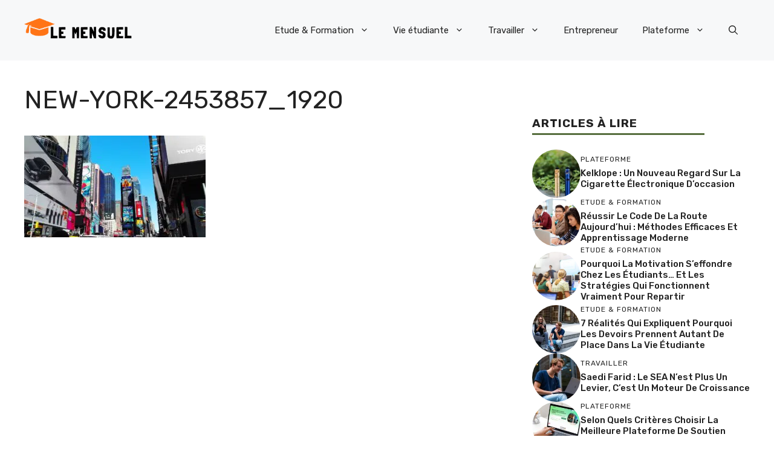

--- FILE ---
content_type: text/css; charset=UTF-8
request_url: https://www.lemensuel.net/wp-content/cache/wpsol-minification/css/wpsol_a9f63b71922e1d5b746989b019da829c.css
body_size: -269
content:
.zci-taxonomy-list.zci-grid{display:grid;grid-gap:20px;grid-template-columns:repeat(var(--zci-columns,3),1fr);list-style:none;padding:0;margin:0}.zci-taxonomy-list.zci-grid .zci-item{text-align:center;list-style:none;margin:0}.zci-taxonomy-list.zci-grid .zci-image{display:block;margin-bottom:10px;overflow:hidden;border-radius:8px}.zci-taxonomy-list.zci-grid .zci-image img{max-width:100%;height:auto;display:block;margin:0 auto;transition:transform .3s ease}.zci-taxonomy-list.zci-grid .zci-image img:hover{transform:scale(1.05)}.zci-taxonomy-list.zci-inline{display:flex;flex-wrap:wrap;gap:15px;list-style:none;padding:0;margin:0}.zci-taxonomy-list.zci-inline .zci-item{display:flex;align-items:center;gap:5px;margin:0}.zci-taxonomy-list.zci-list{list-style:none;padding:0;margin:0}.zci-taxonomy-list.zci-list .zci-item{display:flex;align-items:center;margin-bottom:10px;gap:10px}.zci-term-name{display:block;font-weight:700;margin-top:5px;color:inherit;text-decoration:none}.zci-link{text-decoration:none;color:inherit;display:block}.zci-term-count{display:inline-block;background:#f0f0f1;border-radius:10px;padding:2px 8px;font-size:.8em;margin-left:5px;vertical-align:middle}

--- FILE ---
content_type: text/css; charset=UTF-8
request_url: https://www.lemensuel.net/wp-content/cache/wpsol-minification/css/wpsol_9ead7a7c1fc657496a882e75d95bdabd.css
body_size: 97
content:
@font-face{font-display:swap;font-family:'Rubik';font-style:italic;font-weight:300;src:url(https://www.lemensuel.net/wp-content/uploads/fonts/088fb1159c83c1a9c1c79e646fca3250/rubik--v28-italic-300.woff2?c=1696105722) format('woff2');unicode-range:U+0600-06FF,U+0750-077F,U+0870-088E,U+0890-0891,U+0898-08E1,U+08E3-08FF,U+200C-200E,U+2010-2011,U+204F,U+2E41,U+FB50-FDFF,U+FE70-FE74,U+FE76-FEFC}@font-face{font-display:swap;font-family:'Rubik';font-style:italic;font-weight:300;src:url(https://www.lemensuel.net/wp-content/uploads/fonts/088fb1159c83c1a9c1c79e646fca3250/rubik-cyrillic-ext-v28-italic-300.woff2?c=1696105722) format('woff2');unicode-range:U+0460-052F,U+1C80-1C88,U+20B4,U+2DE0-2DFF,U+A640-A69F,U+FE2E-FE2F}@font-face{font-display:swap;font-family:'Rubik';font-style:italic;font-weight:300;src:url(https://www.lemensuel.net/wp-content/uploads/fonts/088fb1159c83c1a9c1c79e646fca3250/rubik-cyrillic-v28-italic-300.woff2?c=1696105723) format('woff2');unicode-range:U+0301,U+0400-045F,U+0490-0491,U+04B0-04B1,U+2116}@font-face{font-display:swap;font-family:'Rubik';font-style:italic;font-weight:300;src:url(https://www.lemensuel.net/wp-content/uploads/fonts/088fb1159c83c1a9c1c79e646fca3250/rubik-hebrew-v28-italic-300.woff2?c=1696105723) format('woff2');unicode-range:U+0590-05FF,U+200C-2010,U+20AA,U+25CC,U+FB1D-FB4F}@font-face{font-display:swap;font-family:'Rubik';font-style:italic;font-weight:300;src:url(https://www.lemensuel.net/wp-content/uploads/fonts/088fb1159c83c1a9c1c79e646fca3250/rubik--v28-italic-300.woff2?c=1696105723) format('woff2');unicode-range:U+0100-02AF,U+0304,U+0308,U+0329,U+1E00-1E9F,U+1EF2-1EFF,U+2020,U+20A0-20AB,U+20AD-20CF,U+2113,U+2C60-2C7F,U+A720-A7FF}@font-face{font-display:swap;font-family:'Rubik';font-style:italic;font-weight:300;src:url(https://www.lemensuel.net/wp-content/uploads/fonts/088fb1159c83c1a9c1c79e646fca3250/rubik--v28-italic-300.woff2?c=1696105723) format('woff2');unicode-range:U+0000-00FF,U+0131,U+0152-0153,U+02BB-02BC,U+02C6,U+02DA,U+02DC,U+0304,U+0308,U+0329,U+2000-206F,U+2074,U+20AC,U+2122,U+2191,U+2193,U+2212,U+2215,U+FEFF,U+FFFD}@font-face{font-display:swap;font-family:'Rubik';font-style:italic;font-weight:400;src:url(https://www.lemensuel.net/wp-content/uploads/fonts/088fb1159c83c1a9c1c79e646fca3250/rubik--v28-italic-300.woff2?c=1696105722) format('woff2');unicode-range:U+0600-06FF,U+0750-077F,U+0870-088E,U+0890-0891,U+0898-08E1,U+08E3-08FF,U+200C-200E,U+2010-2011,U+204F,U+2E41,U+FB50-FDFF,U+FE70-FE74,U+FE76-FEFC}@font-face{font-display:swap;font-family:'Rubik';font-style:italic;font-weight:400;src:url(https://www.lemensuel.net/wp-content/uploads/fonts/088fb1159c83c1a9c1c79e646fca3250/rubik-cyrillic-ext-v28-italic-300.woff2?c=1696105722) format('woff2');unicode-range:U+0460-052F,U+1C80-1C88,U+20B4,U+2DE0-2DFF,U+A640-A69F,U+FE2E-FE2F}@font-face{font-display:swap;font-family:'Rubik';font-style:italic;font-weight:400;src:url(https://www.lemensuel.net/wp-content/uploads/fonts/088fb1159c83c1a9c1c79e646fca3250/rubik-cyrillic-v28-italic-300.woff2?c=1696105723) format('woff2');unicode-range:U+0301,U+0400-045F,U+0490-0491,U+04B0-04B1,U+2116}@font-face{font-display:swap;font-family:'Rubik';font-style:italic;font-weight:400;src:url(https://www.lemensuel.net/wp-content/uploads/fonts/088fb1159c83c1a9c1c79e646fca3250/rubik-hebrew-v28-italic-300.woff2?c=1696105723) format('woff2');unicode-range:U+0590-05FF,U+200C-2010,U+20AA,U+25CC,U+FB1D-FB4F}@font-face{font-display:swap;font-family:'Rubik';font-style:italic;font-weight:400;src:url(https://www.lemensuel.net/wp-content/uploads/fonts/088fb1159c83c1a9c1c79e646fca3250/rubik--v28-italic-300.woff2?c=1696105723) format('woff2');unicode-range:U+0100-02AF,U+0304,U+0308,U+0329,U+1E00-1E9F,U+1EF2-1EFF,U+2020,U+20A0-20AB,U+20AD-20CF,U+2113,U+2C60-2C7F,U+A720-A7FF}@font-face{font-display:swap;font-family:'Rubik';font-style:italic;font-weight:400;src:url(https://www.lemensuel.net/wp-content/uploads/fonts/088fb1159c83c1a9c1c79e646fca3250/rubik--v28-italic-300.woff2?c=1696105723) format('woff2');unicode-range:U+0000-00FF,U+0131,U+0152-0153,U+02BB-02BC,U+02C6,U+02DA,U+02DC,U+0304,U+0308,U+0329,U+2000-206F,U+2074,U+20AC,U+2122,U+2191,U+2193,U+2212,U+2215,U+FEFF,U+FFFD}@font-face{font-display:swap;font-family:'Rubik';font-style:italic;font-weight:500;src:url(https://www.lemensuel.net/wp-content/uploads/fonts/088fb1159c83c1a9c1c79e646fca3250/rubik--v28-italic-300.woff2?c=1696105722) format('woff2');unicode-range:U+0600-06FF,U+0750-077F,U+0870-088E,U+0890-0891,U+0898-08E1,U+08E3-08FF,U+200C-200E,U+2010-2011,U+204F,U+2E41,U+FB50-FDFF,U+FE70-FE74,U+FE76-FEFC}@font-face{font-display:swap;font-family:'Rubik';font-style:italic;font-weight:500;src:url(https://www.lemensuel.net/wp-content/uploads/fonts/088fb1159c83c1a9c1c79e646fca3250/rubik-cyrillic-ext-v28-italic-300.woff2?c=1696105722) format('woff2');unicode-range:U+0460-052F,U+1C80-1C88,U+20B4,U+2DE0-2DFF,U+A640-A69F,U+FE2E-FE2F}@font-face{font-display:swap;font-family:'Rubik';font-style:italic;font-weight:500;src:url(https://www.lemensuel.net/wp-content/uploads/fonts/088fb1159c83c1a9c1c79e646fca3250/rubik-cyrillic-v28-italic-300.woff2?c=1696105723) format('woff2');unicode-range:U+0301,U+0400-045F,U+0490-0491,U+04B0-04B1,U+2116}@font-face{font-display:swap;font-family:'Rubik';font-style:italic;font-weight:500;src:url(https://www.lemensuel.net/wp-content/uploads/fonts/088fb1159c83c1a9c1c79e646fca3250/rubik-hebrew-v28-italic-300.woff2?c=1696105723) format('woff2');unicode-range:U+0590-05FF,U+200C-2010,U+20AA,U+25CC,U+FB1D-FB4F}@font-face{font-display:swap;font-family:'Rubik';font-style:italic;font-weight:500;src:url(https://www.lemensuel.net/wp-content/uploads/fonts/088fb1159c83c1a9c1c79e646fca3250/rubik--v28-italic-300.woff2?c=1696105723) format('woff2');unicode-range:U+0100-02AF,U+0304,U+0308,U+0329,U+1E00-1E9F,U+1EF2-1EFF,U+2020,U+20A0-20AB,U+20AD-20CF,U+2113,U+2C60-2C7F,U+A720-A7FF}@font-face{font-display:swap;font-family:'Rubik';font-style:italic;font-weight:500;src:url(https://www.lemensuel.net/wp-content/uploads/fonts/088fb1159c83c1a9c1c79e646fca3250/rubik--v28-italic-300.woff2?c=1696105723) format('woff2');unicode-range:U+0000-00FF,U+0131,U+0152-0153,U+02BB-02BC,U+02C6,U+02DA,U+02DC,U+0304,U+0308,U+0329,U+2000-206F,U+2074,U+20AC,U+2122,U+2191,U+2193,U+2212,U+2215,U+FEFF,U+FFFD}@font-face{font-display:swap;font-family:'Rubik';font-style:italic;font-weight:600;src:url(https://www.lemensuel.net/wp-content/uploads/fonts/088fb1159c83c1a9c1c79e646fca3250/rubik--v28-italic-300.woff2?c=1696105722) format('woff2');unicode-range:U+0600-06FF,U+0750-077F,U+0870-088E,U+0890-0891,U+0898-08E1,U+08E3-08FF,U+200C-200E,U+2010-2011,U+204F,U+2E41,U+FB50-FDFF,U+FE70-FE74,U+FE76-FEFC}@font-face{font-display:swap;font-family:'Rubik';font-style:italic;font-weight:600;src:url(https://www.lemensuel.net/wp-content/uploads/fonts/088fb1159c83c1a9c1c79e646fca3250/rubik-cyrillic-ext-v28-italic-300.woff2?c=1696105722) format('woff2');unicode-range:U+0460-052F,U+1C80-1C88,U+20B4,U+2DE0-2DFF,U+A640-A69F,U+FE2E-FE2F}@font-face{font-display:swap;font-family:'Rubik';font-style:italic;font-weight:600;src:url(https://www.lemensuel.net/wp-content/uploads/fonts/088fb1159c83c1a9c1c79e646fca3250/rubik-cyrillic-v28-italic-300.woff2?c=1696105723) format('woff2');unicode-range:U+0301,U+0400-045F,U+0490-0491,U+04B0-04B1,U+2116}@font-face{font-display:swap;font-family:'Rubik';font-style:italic;font-weight:600;src:url(https://www.lemensuel.net/wp-content/uploads/fonts/088fb1159c83c1a9c1c79e646fca3250/rubik-hebrew-v28-italic-300.woff2?c=1696105723) format('woff2');unicode-range:U+0590-05FF,U+200C-2010,U+20AA,U+25CC,U+FB1D-FB4F}@font-face{font-display:swap;font-family:'Rubik';font-style:italic;font-weight:600;src:url(https://www.lemensuel.net/wp-content/uploads/fonts/088fb1159c83c1a9c1c79e646fca3250/rubik--v28-italic-300.woff2?c=1696105723) format('woff2');unicode-range:U+0100-02AF,U+0304,U+0308,U+0329,U+1E00-1E9F,U+1EF2-1EFF,U+2020,U+20A0-20AB,U+20AD-20CF,U+2113,U+2C60-2C7F,U+A720-A7FF}@font-face{font-display:swap;font-family:'Rubik';font-style:italic;font-weight:600;src:url(https://www.lemensuel.net/wp-content/uploads/fonts/088fb1159c83c1a9c1c79e646fca3250/rubik--v28-italic-300.woff2?c=1696105723) format('woff2');unicode-range:U+0000-00FF,U+0131,U+0152-0153,U+02BB-02BC,U+02C6,U+02DA,U+02DC,U+0304,U+0308,U+0329,U+2000-206F,U+2074,U+20AC,U+2122,U+2191,U+2193,U+2212,U+2215,U+FEFF,U+FFFD}@font-face{font-display:swap;font-family:'Rubik';font-style:italic;font-weight:700;src:url(https://www.lemensuel.net/wp-content/uploads/fonts/088fb1159c83c1a9c1c79e646fca3250/rubik--v28-italic-300.woff2?c=1696105722) format('woff2');unicode-range:U+0600-06FF,U+0750-077F,U+0870-088E,U+0890-0891,U+0898-08E1,U+08E3-08FF,U+200C-200E,U+2010-2011,U+204F,U+2E41,U+FB50-FDFF,U+FE70-FE74,U+FE76-FEFC}@font-face{font-display:swap;font-family:'Rubik';font-style:italic;font-weight:700;src:url(https://www.lemensuel.net/wp-content/uploads/fonts/088fb1159c83c1a9c1c79e646fca3250/rubik-cyrillic-ext-v28-italic-300.woff2?c=1696105722) format('woff2');unicode-range:U+0460-052F,U+1C80-1C88,U+20B4,U+2DE0-2DFF,U+A640-A69F,U+FE2E-FE2F}@font-face{font-display:swap;font-family:'Rubik';font-style:italic;font-weight:700;src:url(https://www.lemensuel.net/wp-content/uploads/fonts/088fb1159c83c1a9c1c79e646fca3250/rubik-cyrillic-v28-italic-300.woff2?c=1696105723) format('woff2');unicode-range:U+0301,U+0400-045F,U+0490-0491,U+04B0-04B1,U+2116}@font-face{font-display:swap;font-family:'Rubik';font-style:italic;font-weight:700;src:url(https://www.lemensuel.net/wp-content/uploads/fonts/088fb1159c83c1a9c1c79e646fca3250/rubik-hebrew-v28-italic-300.woff2?c=1696105723) format('woff2');unicode-range:U+0590-05FF,U+200C-2010,U+20AA,U+25CC,U+FB1D-FB4F}@font-face{font-display:swap;font-family:'Rubik';font-style:italic;font-weight:700;src:url(https://www.lemensuel.net/wp-content/uploads/fonts/088fb1159c83c1a9c1c79e646fca3250/rubik--v28-italic-300.woff2?c=1696105723) format('woff2');unicode-range:U+0100-02AF,U+0304,U+0308,U+0329,U+1E00-1E9F,U+1EF2-1EFF,U+2020,U+20A0-20AB,U+20AD-20CF,U+2113,U+2C60-2C7F,U+A720-A7FF}@font-face{font-display:swap;font-family:'Rubik';font-style:italic;font-weight:700;src:url(https://www.lemensuel.net/wp-content/uploads/fonts/088fb1159c83c1a9c1c79e646fca3250/rubik--v28-italic-300.woff2?c=1696105723) format('woff2');unicode-range:U+0000-00FF,U+0131,U+0152-0153,U+02BB-02BC,U+02C6,U+02DA,U+02DC,U+0304,U+0308,U+0329,U+2000-206F,U+2074,U+20AC,U+2122,U+2191,U+2193,U+2212,U+2215,U+FEFF,U+FFFD}@font-face{font-display:swap;font-family:'Rubik';font-style:italic;font-weight:800;src:url(https://www.lemensuel.net/wp-content/uploads/fonts/088fb1159c83c1a9c1c79e646fca3250/rubik--v28-italic-300.woff2?c=1696105722) format('woff2');unicode-range:U+0600-06FF,U+0750-077F,U+0870-088E,U+0890-0891,U+0898-08E1,U+08E3-08FF,U+200C-200E,U+2010-2011,U+204F,U+2E41,U+FB50-FDFF,U+FE70-FE74,U+FE76-FEFC}@font-face{font-display:swap;font-family:'Rubik';font-style:italic;font-weight:800;src:url(https://www.lemensuel.net/wp-content/uploads/fonts/088fb1159c83c1a9c1c79e646fca3250/rubik-cyrillic-ext-v28-italic-300.woff2?c=1696105722) format('woff2');unicode-range:U+0460-052F,U+1C80-1C88,U+20B4,U+2DE0-2DFF,U+A640-A69F,U+FE2E-FE2F}@font-face{font-display:swap;font-family:'Rubik';font-style:italic;font-weight:800;src:url(https://www.lemensuel.net/wp-content/uploads/fonts/088fb1159c83c1a9c1c79e646fca3250/rubik-cyrillic-v28-italic-300.woff2?c=1696105723) format('woff2');unicode-range:U+0301,U+0400-045F,U+0490-0491,U+04B0-04B1,U+2116}@font-face{font-display:swap;font-family:'Rubik';font-style:italic;font-weight:800;src:url(https://www.lemensuel.net/wp-content/uploads/fonts/088fb1159c83c1a9c1c79e646fca3250/rubik-hebrew-v28-italic-300.woff2?c=1696105723) format('woff2');unicode-range:U+0590-05FF,U+200C-2010,U+20AA,U+25CC,U+FB1D-FB4F}@font-face{font-display:swap;font-family:'Rubik';font-style:italic;font-weight:800;src:url(https://www.lemensuel.net/wp-content/uploads/fonts/088fb1159c83c1a9c1c79e646fca3250/rubik--v28-italic-300.woff2?c=1696105723) format('woff2');unicode-range:U+0100-02AF,U+0304,U+0308,U+0329,U+1E00-1E9F,U+1EF2-1EFF,U+2020,U+20A0-20AB,U+20AD-20CF,U+2113,U+2C60-2C7F,U+A720-A7FF}@font-face{font-display:swap;font-family:'Rubik';font-style:italic;font-weight:800;src:url(https://www.lemensuel.net/wp-content/uploads/fonts/088fb1159c83c1a9c1c79e646fca3250/rubik--v28-italic-300.woff2?c=1696105723) format('woff2');unicode-range:U+0000-00FF,U+0131,U+0152-0153,U+02BB-02BC,U+02C6,U+02DA,U+02DC,U+0304,U+0308,U+0329,U+2000-206F,U+2074,U+20AC,U+2122,U+2191,U+2193,U+2212,U+2215,U+FEFF,U+FFFD}@font-face{font-display:swap;font-family:'Rubik';font-style:italic;font-weight:900;src:url(https://www.lemensuel.net/wp-content/uploads/fonts/088fb1159c83c1a9c1c79e646fca3250/rubik--v28-italic-300.woff2?c=1696105722) format('woff2');unicode-range:U+0600-06FF,U+0750-077F,U+0870-088E,U+0890-0891,U+0898-08E1,U+08E3-08FF,U+200C-200E,U+2010-2011,U+204F,U+2E41,U+FB50-FDFF,U+FE70-FE74,U+FE76-FEFC}@font-face{font-display:swap;font-family:'Rubik';font-style:italic;font-weight:900;src:url(https://www.lemensuel.net/wp-content/uploads/fonts/088fb1159c83c1a9c1c79e646fca3250/rubik-cyrillic-ext-v28-italic-300.woff2?c=1696105722) format('woff2');unicode-range:U+0460-052F,U+1C80-1C88,U+20B4,U+2DE0-2DFF,U+A640-A69F,U+FE2E-FE2F}@font-face{font-display:swap;font-family:'Rubik';font-style:italic;font-weight:900;src:url(https://www.lemensuel.net/wp-content/uploads/fonts/088fb1159c83c1a9c1c79e646fca3250/rubik-cyrillic-v28-italic-300.woff2?c=1696105723) format('woff2');unicode-range:U+0301,U+0400-045F,U+0490-0491,U+04B0-04B1,U+2116}@font-face{font-display:swap;font-family:'Rubik';font-style:italic;font-weight:900;src:url(https://www.lemensuel.net/wp-content/uploads/fonts/088fb1159c83c1a9c1c79e646fca3250/rubik-hebrew-v28-italic-300.woff2?c=1696105723) format('woff2');unicode-range:U+0590-05FF,U+200C-2010,U+20AA,U+25CC,U+FB1D-FB4F}@font-face{font-display:swap;font-family:'Rubik';font-style:italic;font-weight:900;src:url(https://www.lemensuel.net/wp-content/uploads/fonts/088fb1159c83c1a9c1c79e646fca3250/rubik--v28-italic-300.woff2?c=1696105723) format('woff2');unicode-range:U+0100-02AF,U+0304,U+0308,U+0329,U+1E00-1E9F,U+1EF2-1EFF,U+2020,U+20A0-20AB,U+20AD-20CF,U+2113,U+2C60-2C7F,U+A720-A7FF}@font-face{font-display:swap;font-family:'Rubik';font-style:italic;font-weight:900;src:url(https://www.lemensuel.net/wp-content/uploads/fonts/088fb1159c83c1a9c1c79e646fca3250/rubik--v28-italic-300.woff2?c=1696105723) format('woff2');unicode-range:U+0000-00FF,U+0131,U+0152-0153,U+02BB-02BC,U+02C6,U+02DA,U+02DC,U+0304,U+0308,U+0329,U+2000-206F,U+2074,U+20AC,U+2122,U+2191,U+2193,U+2212,U+2215,U+FEFF,U+FFFD}@font-face{font-display:swap;font-family:'Rubik';font-style:normal;font-weight:300;src:url(https://www.lemensuel.net/wp-content/uploads/fonts/088fb1159c83c1a9c1c79e646fca3250/rubik--v28-normal-300.woff2?c=1696105732) format('woff2');unicode-range:U+0600-06FF,U+0750-077F,U+0870-088E,U+0890-0891,U+0898-08E1,U+08E3-08FF,U+200C-200E,U+2010-2011,U+204F,U+2E41,U+FB50-FDFF,U+FE70-FE74,U+FE76-FEFC}@font-face{font-display:swap;font-family:'Rubik';font-style:normal;font-weight:300;src:url(https://www.lemensuel.net/wp-content/uploads/fonts/088fb1159c83c1a9c1c79e646fca3250/rubik-cyrillic-ext-v28-normal-300.woff2?c=1696105732) format('woff2');unicode-range:U+0460-052F,U+1C80-1C88,U+20B4,U+2DE0-2DFF,U+A640-A69F,U+FE2E-FE2F}@font-face{font-display:swap;font-family:'Rubik';font-style:normal;font-weight:300;src:url(https://www.lemensuel.net/wp-content/uploads/fonts/088fb1159c83c1a9c1c79e646fca3250/rubik-cyrillic-v28-normal-300.woff2?c=1696105732) format('woff2');unicode-range:U+0301,U+0400-045F,U+0490-0491,U+04B0-04B1,U+2116}@font-face{font-display:swap;font-family:'Rubik';font-style:normal;font-weight:300;src:url(https://www.lemensuel.net/wp-content/uploads/fonts/088fb1159c83c1a9c1c79e646fca3250/rubik-hebrew-v28-normal-300.woff2?c=1696105733) format('woff2');unicode-range:U+0590-05FF,U+200C-2010,U+20AA,U+25CC,U+FB1D-FB4F}@font-face{font-display:swap;font-family:'Rubik';font-style:normal;font-weight:300;src:url(https://www.lemensuel.net/wp-content/uploads/fonts/088fb1159c83c1a9c1c79e646fca3250/rubik--v28-normal-300.woff2?c=1696105733) format('woff2');unicode-range:U+0100-02AF,U+0304,U+0308,U+0329,U+1E00-1E9F,U+1EF2-1EFF,U+2020,U+20A0-20AB,U+20AD-20CF,U+2113,U+2C60-2C7F,U+A720-A7FF}@font-face{font-display:swap;font-family:'Rubik';font-style:normal;font-weight:300;src:url(https://www.lemensuel.net/wp-content/uploads/fonts/088fb1159c83c1a9c1c79e646fca3250/rubik--v28-normal-300.woff2?c=1696105733) format('woff2');unicode-range:U+0000-00FF,U+0131,U+0152-0153,U+02BB-02BC,U+02C6,U+02DA,U+02DC,U+0304,U+0308,U+0329,U+2000-206F,U+2074,U+20AC,U+2122,U+2191,U+2193,U+2212,U+2215,U+FEFF,U+FFFD}@font-face{font-display:swap;font-family:'Rubik';font-style:normal;font-weight:400;src:url(https://www.lemensuel.net/wp-content/uploads/fonts/088fb1159c83c1a9c1c79e646fca3250/rubik--v28-normal-300.woff2?c=1696105732) format('woff2');unicode-range:U+0600-06FF,U+0750-077F,U+0870-088E,U+0890-0891,U+0898-08E1,U+08E3-08FF,U+200C-200E,U+2010-2011,U+204F,U+2E41,U+FB50-FDFF,U+FE70-FE74,U+FE76-FEFC}@font-face{font-display:swap;font-family:'Rubik';font-style:normal;font-weight:400;src:url(https://www.lemensuel.net/wp-content/uploads/fonts/088fb1159c83c1a9c1c79e646fca3250/rubik-cyrillic-ext-v28-normal-300.woff2?c=1696105732) format('woff2');unicode-range:U+0460-052F,U+1C80-1C88,U+20B4,U+2DE0-2DFF,U+A640-A69F,U+FE2E-FE2F}@font-face{font-display:swap;font-family:'Rubik';font-style:normal;font-weight:400;src:url(https://www.lemensuel.net/wp-content/uploads/fonts/088fb1159c83c1a9c1c79e646fca3250/rubik-cyrillic-v28-normal-300.woff2?c=1696105732) format('woff2');unicode-range:U+0301,U+0400-045F,U+0490-0491,U+04B0-04B1,U+2116}@font-face{font-display:swap;font-family:'Rubik';font-style:normal;font-weight:400;src:url(https://www.lemensuel.net/wp-content/uploads/fonts/088fb1159c83c1a9c1c79e646fca3250/rubik-hebrew-v28-normal-300.woff2?c=1696105733) format('woff2');unicode-range:U+0590-05FF,U+200C-2010,U+20AA,U+25CC,U+FB1D-FB4F}@font-face{font-display:swap;font-family:'Rubik';font-style:normal;font-weight:400;src:url(https://www.lemensuel.net/wp-content/uploads/fonts/088fb1159c83c1a9c1c79e646fca3250/rubik--v28-normal-300.woff2?c=1696105733) format('woff2');unicode-range:U+0100-02AF,U+0304,U+0308,U+0329,U+1E00-1E9F,U+1EF2-1EFF,U+2020,U+20A0-20AB,U+20AD-20CF,U+2113,U+2C60-2C7F,U+A720-A7FF}@font-face{font-display:swap;font-family:'Rubik';font-style:normal;font-weight:400;src:url(https://www.lemensuel.net/wp-content/uploads/fonts/088fb1159c83c1a9c1c79e646fca3250/rubik--v28-normal-300.woff2?c=1696105733) format('woff2');unicode-range:U+0000-00FF,U+0131,U+0152-0153,U+02BB-02BC,U+02C6,U+02DA,U+02DC,U+0304,U+0308,U+0329,U+2000-206F,U+2074,U+20AC,U+2122,U+2191,U+2193,U+2212,U+2215,U+FEFF,U+FFFD}@font-face{font-display:swap;font-family:'Rubik';font-style:normal;font-weight:500;src:url(https://www.lemensuel.net/wp-content/uploads/fonts/088fb1159c83c1a9c1c79e646fca3250/rubik--v28-normal-300.woff2?c=1696105732) format('woff2');unicode-range:U+0600-06FF,U+0750-077F,U+0870-088E,U+0890-0891,U+0898-08E1,U+08E3-08FF,U+200C-200E,U+2010-2011,U+204F,U+2E41,U+FB50-FDFF,U+FE70-FE74,U+FE76-FEFC}@font-face{font-display:swap;font-family:'Rubik';font-style:normal;font-weight:500;src:url(https://www.lemensuel.net/wp-content/uploads/fonts/088fb1159c83c1a9c1c79e646fca3250/rubik-cyrillic-ext-v28-normal-300.woff2?c=1696105732) format('woff2');unicode-range:U+0460-052F,U+1C80-1C88,U+20B4,U+2DE0-2DFF,U+A640-A69F,U+FE2E-FE2F}@font-face{font-display:swap;font-family:'Rubik';font-style:normal;font-weight:500;src:url(https://www.lemensuel.net/wp-content/uploads/fonts/088fb1159c83c1a9c1c79e646fca3250/rubik-cyrillic-v28-normal-300.woff2?c=1696105732) format('woff2');unicode-range:U+0301,U+0400-045F,U+0490-0491,U+04B0-04B1,U+2116}@font-face{font-display:swap;font-family:'Rubik';font-style:normal;font-weight:500;src:url(https://www.lemensuel.net/wp-content/uploads/fonts/088fb1159c83c1a9c1c79e646fca3250/rubik-hebrew-v28-normal-300.woff2?c=1696105733) format('woff2');unicode-range:U+0590-05FF,U+200C-2010,U+20AA,U+25CC,U+FB1D-FB4F}@font-face{font-display:swap;font-family:'Rubik';font-style:normal;font-weight:500;src:url(https://www.lemensuel.net/wp-content/uploads/fonts/088fb1159c83c1a9c1c79e646fca3250/rubik--v28-normal-300.woff2?c=1696105733) format('woff2');unicode-range:U+0100-02AF,U+0304,U+0308,U+0329,U+1E00-1E9F,U+1EF2-1EFF,U+2020,U+20A0-20AB,U+20AD-20CF,U+2113,U+2C60-2C7F,U+A720-A7FF}@font-face{font-display:swap;font-family:'Rubik';font-style:normal;font-weight:500;src:url(https://www.lemensuel.net/wp-content/uploads/fonts/088fb1159c83c1a9c1c79e646fca3250/rubik--v28-normal-300.woff2?c=1696105733) format('woff2');unicode-range:U+0000-00FF,U+0131,U+0152-0153,U+02BB-02BC,U+02C6,U+02DA,U+02DC,U+0304,U+0308,U+0329,U+2000-206F,U+2074,U+20AC,U+2122,U+2191,U+2193,U+2212,U+2215,U+FEFF,U+FFFD}@font-face{font-display:swap;font-family:'Rubik';font-style:normal;font-weight:600;src:url(https://www.lemensuel.net/wp-content/uploads/fonts/088fb1159c83c1a9c1c79e646fca3250/rubik--v28-normal-300.woff2?c=1696105732) format('woff2');unicode-range:U+0600-06FF,U+0750-077F,U+0870-088E,U+0890-0891,U+0898-08E1,U+08E3-08FF,U+200C-200E,U+2010-2011,U+204F,U+2E41,U+FB50-FDFF,U+FE70-FE74,U+FE76-FEFC}@font-face{font-display:swap;font-family:'Rubik';font-style:normal;font-weight:600;src:url(https://www.lemensuel.net/wp-content/uploads/fonts/088fb1159c83c1a9c1c79e646fca3250/rubik-cyrillic-ext-v28-normal-300.woff2?c=1696105732) format('woff2');unicode-range:U+0460-052F,U+1C80-1C88,U+20B4,U+2DE0-2DFF,U+A640-A69F,U+FE2E-FE2F}@font-face{font-display:swap;font-family:'Rubik';font-style:normal;font-weight:600;src:url(https://www.lemensuel.net/wp-content/uploads/fonts/088fb1159c83c1a9c1c79e646fca3250/rubik-cyrillic-v28-normal-300.woff2?c=1696105732) format('woff2');unicode-range:U+0301,U+0400-045F,U+0490-0491,U+04B0-04B1,U+2116}@font-face{font-display:swap;font-family:'Rubik';font-style:normal;font-weight:600;src:url(https://www.lemensuel.net/wp-content/uploads/fonts/088fb1159c83c1a9c1c79e646fca3250/rubik-hebrew-v28-normal-300.woff2?c=1696105733) format('woff2');unicode-range:U+0590-05FF,U+200C-2010,U+20AA,U+25CC,U+FB1D-FB4F}@font-face{font-display:swap;font-family:'Rubik';font-style:normal;font-weight:600;src:url(https://www.lemensuel.net/wp-content/uploads/fonts/088fb1159c83c1a9c1c79e646fca3250/rubik--v28-normal-300.woff2?c=1696105733) format('woff2');unicode-range:U+0100-02AF,U+0304,U+0308,U+0329,U+1E00-1E9F,U+1EF2-1EFF,U+2020,U+20A0-20AB,U+20AD-20CF,U+2113,U+2C60-2C7F,U+A720-A7FF}@font-face{font-display:swap;font-family:'Rubik';font-style:normal;font-weight:600;src:url(https://www.lemensuel.net/wp-content/uploads/fonts/088fb1159c83c1a9c1c79e646fca3250/rubik--v28-normal-300.woff2?c=1696105733) format('woff2');unicode-range:U+0000-00FF,U+0131,U+0152-0153,U+02BB-02BC,U+02C6,U+02DA,U+02DC,U+0304,U+0308,U+0329,U+2000-206F,U+2074,U+20AC,U+2122,U+2191,U+2193,U+2212,U+2215,U+FEFF,U+FFFD}@font-face{font-display:swap;font-family:'Rubik';font-style:normal;font-weight:700;src:url(https://www.lemensuel.net/wp-content/uploads/fonts/088fb1159c83c1a9c1c79e646fca3250/rubik--v28-normal-300.woff2?c=1696105732) format('woff2');unicode-range:U+0600-06FF,U+0750-077F,U+0870-088E,U+0890-0891,U+0898-08E1,U+08E3-08FF,U+200C-200E,U+2010-2011,U+204F,U+2E41,U+FB50-FDFF,U+FE70-FE74,U+FE76-FEFC}@font-face{font-display:swap;font-family:'Rubik';font-style:normal;font-weight:700;src:url(https://www.lemensuel.net/wp-content/uploads/fonts/088fb1159c83c1a9c1c79e646fca3250/rubik-cyrillic-ext-v28-normal-300.woff2?c=1696105732) format('woff2');unicode-range:U+0460-052F,U+1C80-1C88,U+20B4,U+2DE0-2DFF,U+A640-A69F,U+FE2E-FE2F}@font-face{font-display:swap;font-family:'Rubik';font-style:normal;font-weight:700;src:url(https://www.lemensuel.net/wp-content/uploads/fonts/088fb1159c83c1a9c1c79e646fca3250/rubik-cyrillic-v28-normal-300.woff2?c=1696105732) format('woff2');unicode-range:U+0301,U+0400-045F,U+0490-0491,U+04B0-04B1,U+2116}@font-face{font-display:swap;font-family:'Rubik';font-style:normal;font-weight:700;src:url(https://www.lemensuel.net/wp-content/uploads/fonts/088fb1159c83c1a9c1c79e646fca3250/rubik-hebrew-v28-normal-300.woff2?c=1696105733) format('woff2');unicode-range:U+0590-05FF,U+200C-2010,U+20AA,U+25CC,U+FB1D-FB4F}@font-face{font-display:swap;font-family:'Rubik';font-style:normal;font-weight:700;src:url(https://www.lemensuel.net/wp-content/uploads/fonts/088fb1159c83c1a9c1c79e646fca3250/rubik--v28-normal-300.woff2?c=1696105733) format('woff2');unicode-range:U+0100-02AF,U+0304,U+0308,U+0329,U+1E00-1E9F,U+1EF2-1EFF,U+2020,U+20A0-20AB,U+20AD-20CF,U+2113,U+2C60-2C7F,U+A720-A7FF}@font-face{font-display:swap;font-family:'Rubik';font-style:normal;font-weight:700;src:url(https://www.lemensuel.net/wp-content/uploads/fonts/088fb1159c83c1a9c1c79e646fca3250/rubik--v28-normal-300.woff2?c=1696105733) format('woff2');unicode-range:U+0000-00FF,U+0131,U+0152-0153,U+02BB-02BC,U+02C6,U+02DA,U+02DC,U+0304,U+0308,U+0329,U+2000-206F,U+2074,U+20AC,U+2122,U+2191,U+2193,U+2212,U+2215,U+FEFF,U+FFFD}@font-face{font-display:swap;font-family:'Rubik';font-style:normal;font-weight:800;src:url(https://www.lemensuel.net/wp-content/uploads/fonts/088fb1159c83c1a9c1c79e646fca3250/rubik--v28-normal-300.woff2?c=1696105732) format('woff2');unicode-range:U+0600-06FF,U+0750-077F,U+0870-088E,U+0890-0891,U+0898-08E1,U+08E3-08FF,U+200C-200E,U+2010-2011,U+204F,U+2E41,U+FB50-FDFF,U+FE70-FE74,U+FE76-FEFC}@font-face{font-display:swap;font-family:'Rubik';font-style:normal;font-weight:800;src:url(https://www.lemensuel.net/wp-content/uploads/fonts/088fb1159c83c1a9c1c79e646fca3250/rubik-cyrillic-ext-v28-normal-300.woff2?c=1696105732) format('woff2');unicode-range:U+0460-052F,U+1C80-1C88,U+20B4,U+2DE0-2DFF,U+A640-A69F,U+FE2E-FE2F}@font-face{font-display:swap;font-family:'Rubik';font-style:normal;font-weight:800;src:url(https://www.lemensuel.net/wp-content/uploads/fonts/088fb1159c83c1a9c1c79e646fca3250/rubik-cyrillic-v28-normal-300.woff2?c=1696105732) format('woff2');unicode-range:U+0301,U+0400-045F,U+0490-0491,U+04B0-04B1,U+2116}@font-face{font-display:swap;font-family:'Rubik';font-style:normal;font-weight:800;src:url(https://www.lemensuel.net/wp-content/uploads/fonts/088fb1159c83c1a9c1c79e646fca3250/rubik-hebrew-v28-normal-300.woff2?c=1696105733) format('woff2');unicode-range:U+0590-05FF,U+200C-2010,U+20AA,U+25CC,U+FB1D-FB4F}@font-face{font-display:swap;font-family:'Rubik';font-style:normal;font-weight:800;src:url(https://www.lemensuel.net/wp-content/uploads/fonts/088fb1159c83c1a9c1c79e646fca3250/rubik--v28-normal-300.woff2?c=1696105733) format('woff2');unicode-range:U+0100-02AF,U+0304,U+0308,U+0329,U+1E00-1E9F,U+1EF2-1EFF,U+2020,U+20A0-20AB,U+20AD-20CF,U+2113,U+2C60-2C7F,U+A720-A7FF}@font-face{font-display:swap;font-family:'Rubik';font-style:normal;font-weight:800;src:url(https://www.lemensuel.net/wp-content/uploads/fonts/088fb1159c83c1a9c1c79e646fca3250/rubik--v28-normal-300.woff2?c=1696105733) format('woff2');unicode-range:U+0000-00FF,U+0131,U+0152-0153,U+02BB-02BC,U+02C6,U+02DA,U+02DC,U+0304,U+0308,U+0329,U+2000-206F,U+2074,U+20AC,U+2122,U+2191,U+2193,U+2212,U+2215,U+FEFF,U+FFFD}@font-face{font-display:swap;font-family:'Rubik';font-style:normal;font-weight:900;src:url(https://www.lemensuel.net/wp-content/uploads/fonts/088fb1159c83c1a9c1c79e646fca3250/rubik--v28-normal-300.woff2?c=1696105732) format('woff2');unicode-range:U+0600-06FF,U+0750-077F,U+0870-088E,U+0890-0891,U+0898-08E1,U+08E3-08FF,U+200C-200E,U+2010-2011,U+204F,U+2E41,U+FB50-FDFF,U+FE70-FE74,U+FE76-FEFC}@font-face{font-display:swap;font-family:'Rubik';font-style:normal;font-weight:900;src:url(https://www.lemensuel.net/wp-content/uploads/fonts/088fb1159c83c1a9c1c79e646fca3250/rubik-cyrillic-ext-v28-normal-300.woff2?c=1696105732) format('woff2');unicode-range:U+0460-052F,U+1C80-1C88,U+20B4,U+2DE0-2DFF,U+A640-A69F,U+FE2E-FE2F}@font-face{font-display:swap;font-family:'Rubik';font-style:normal;font-weight:900;src:url(https://www.lemensuel.net/wp-content/uploads/fonts/088fb1159c83c1a9c1c79e646fca3250/rubik-cyrillic-v28-normal-300.woff2?c=1696105732) format('woff2');unicode-range:U+0301,U+0400-045F,U+0490-0491,U+04B0-04B1,U+2116}@font-face{font-display:swap;font-family:'Rubik';font-style:normal;font-weight:900;src:url(https://www.lemensuel.net/wp-content/uploads/fonts/088fb1159c83c1a9c1c79e646fca3250/rubik-hebrew-v28-normal-300.woff2?c=1696105733) format('woff2');unicode-range:U+0590-05FF,U+200C-2010,U+20AA,U+25CC,U+FB1D-FB4F}@font-face{font-display:swap;font-family:'Rubik';font-style:normal;font-weight:900;src:url(https://www.lemensuel.net/wp-content/uploads/fonts/088fb1159c83c1a9c1c79e646fca3250/rubik--v28-normal-300.woff2?c=1696105733) format('woff2');unicode-range:U+0100-02AF,U+0304,U+0308,U+0329,U+1E00-1E9F,U+1EF2-1EFF,U+2020,U+20A0-20AB,U+20AD-20CF,U+2113,U+2C60-2C7F,U+A720-A7FF}@font-face{font-display:swap;font-family:'Rubik';font-style:normal;font-weight:900;src:url(https://www.lemensuel.net/wp-content/uploads/fonts/088fb1159c83c1a9c1c79e646fca3250/rubik--v28-normal-300.woff2?c=1696105733) format('woff2');unicode-range:U+0000-00FF,U+0131,U+0152-0153,U+02BB-02BC,U+02C6,U+02DA,U+02DC,U+0304,U+0308,U+0329,U+2000-206F,U+2074,U+20AC,U+2122,U+2191,U+2193,U+2212,U+2215,U+FEFF,U+FFFD}